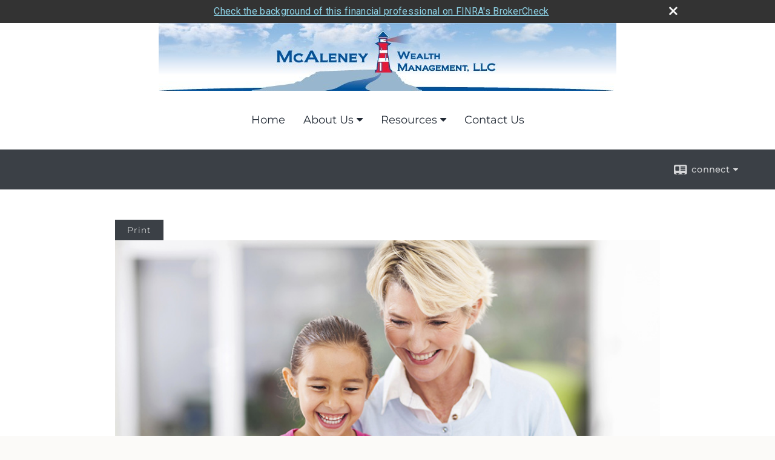

--- FILE ---
content_type: text/html;charset=UTF-8
request_url: http://www.mcaleneywealth.com/What-Is-a-Traditional-IRA.c104.htm
body_size: 9181
content:


<!-- Parse through saved XML and Set Current Values -->

<!DOCTYPE html>
<html xmlns="http://www.w3.org/1999/xhtml" lang="en-us">
	<head>
		
  <title>Article: What Is a Traditional IRA? : What Is a Traditional IRA?</title>
  <!-- source COLOWEB22A/199.85 -->

  <meta http-equiv="Content-Type" content="text/html; charset=UTF-8" />
  <meta name="HandheldFriendly" content="True" />
  <meta name="MobileOptimized" content="320" />
  <meta name="viewport" content="width=device-width, target-densitydpi=160dpi, initial-scale=1, user-scalable=yes" />  
  <meta http-equiv="cleartype" content="on" />
  <meta http-equiv="X-UA-Compatible" content="IE=edge,chrome=1" />

        <base href="/" />
      
		<meta name="Description" content="McAleney Wealth Management, LLC, Chester, NJ - Retirement income solutions with an emphasis on risk management." />
	
		<meta name="Keywords" content="www.mcaleneywealth.com, McAleneyWealth, McAleney Wealth, Jon McAleney, McAleney, Chester, NJ, Financial Advisor, Financial Consultant, McAleney Wealth Management, McAleney Wealth Management LLC, McAleney Wealth Management, LLC, 1 Mill Ridge Lane, Suite 201A-1, Financial Planner, Investment, Investments, Insurance, John McAleney, Jonathan McAleney, Jon Macaleney, Macaleney, John Macaleney, Wealth Management, Financial Advice" />
	
    <meta name="robots" id="robots" content="index,follow,noodp" />
    <meta name="googlebot" content="index,follow" />
  
				<meta property="og:url" content="http://www.mcaleneywealth.com/What-Is-a-Traditional-IRA.c104.htm"/>
			
					<meta property="og:image" content="http://www.emeraldhost.net/files/newsletters/Traditional_IRA.jpg" />
				
				<meta property="og:title" content="What Is a Traditional IRA?"/>
			
				<meta property="og:description" content="If you do not participate in an employer-sponsored retirement plan, you might consider a traditional IRA."/>
			
					<meta property="og:type" content="article"/>
				
			<meta property="fb:admins" content="100002829370061"/>
		
				<script type="text/javascript" src="/include/js/gtmAdvisorSites.js"></script>
				<script>
					gtmAS.init({
						'event': 'BAS-Retail-Page-Data',
						'BasRetailEnvironment' : 'Production',
						'BasRetailAdvisorSiteID': '49917',
						'BasRetailAdvisorSiteName': 'Jon\x20McAleney',
						'BasRetailTemplateID': 'TQ1',
						'BasRetailTemplateVersion': 'AA'
					},'Jon\x20McAleney')
				</script>
			
			<script>
					(function(w,d,s,l,i){w[l]=w[l]||[];w[l].push({'gtm.start':
					new Date().getTime(),event:'gtm.js'});var f=d.getElementsByTagName(s)[0],
					j=d.createElement(s),dl=l!='dataLayer'?'&l='+l:'';j.async=true;j.src=
					'https://www.googletagmanager.com/gtm.js?id='+i+dl;f.parentNode.insertBefore(j,f);
					})(window,document,'script','dataLayer','GTM-P7LM8CD');
			</script>
			
	<script>
		const bas_recaptcha_site_key = '6LcfXnYmAAAAANE7ThfzQIO_UgxMD4U7b_OeDlR1',
			  bas_verify_url = 'https\x3A\x2F\x2Fwww.emeraldsecure.com\x2Ffunctions\x2FreCAPTCHAServices.cfc\x3Fmethod\x3Dv\x26e\x3Dpl'
	</script>

	
	<link rel="stylesheet" type="text/css" href="/include/css/font-awesome/css/font-awesome.min.css" rel="stylesheet">
	<link rel="stylesheet" type="text/css" href="/include/css/modals.css" />
	
	
		<link rel="stylesheet" type="text/css" href="/include/css/site_styles/AA/TQ/~TQ1.css" />
	
		<script src="/include/js/jquery/jquery-3.6.0.min.js"></script>
		<script src="/include/js/jquery/jqueryui/js/jquery-ui.min.js"></script> 
	
	</head>
	<body class=" contentpage contentpage _34 _656 AA TQ1 sl_1 TQ1 _50 TQ isPreview0">
		
	<noscript><iframe src="https://www.googletagmanager.com/ns.html?id=GTM-P7LM8CD"
	height="0" width="0" style="display:none;visibility:hidden" aria-hidden="true"></iframe></noscript>
	
		<div id="container" data-masthead="true" data-masthead-location="masthead">
			<a class="skip-main" href="#contentContainer">Skip to main content</a>
			
			
			<header id="headerContainer" class="container-top-level sectionContainer  true align-content-none " role="banner"  style='background-color:rgb(255, 255, 255);'>
				<div id="header" class="container-wrapper section">
					
			<div class="mpl masthead  masthead">
				
					<a href="/">
						<img src="/files/49917/MWM001-banner-01[2].jpg" alt="" class="header_masthead logo-img custom true" />
					</a>
				
			</div>
		
				</div>
			</header>
		
		<nav id="navigationContainer" class="container-top-level sectionContainer  clear" role="navigation" aria-label="Site Navigation"  style='background-color:rgb(255, 255, 255); color:rgb(34, 42, 53);'>
			<div id="navigation" class="container-wrapper section">
				
			<div class="mpl masthead  masthead">
				
					<a href="/">
						<img src="/files/49917/MWM001-banner-01[2].jpg" alt="" class="header_masthead logo-img custom true" />
					</a>
				
			</div>
		
					<!-- default nav begins -->
					<ul class="nav_ul">
          <li class="home"><a href="./">Home</a>
          </li>
          <li><a href="#" tabindex="0" ID="Tab282603">About Us</a>
           <ul>
            <li><a href="Our-Mission-Statement.1.htm">Our Mission Statement</a></li>
            <li><a href="Our-Firm.2.htm">Our Firm</a></li>
            <li><a href="Our-Services.3.htm">Our Services</a></li>
            <li><a href="Our-Qualifications.4.htm">Our Qualifications</a></li>
            <li><a href="location.htm">Our Location</a></li>
            <li><a href="https://www.emeraldsecure.com/tellafriend.cfm?SSLID=49917" target="_blank">Tell A Friend</a></li>
            <li><a href="team.htm">Our Associates</a></li>
            <li><a href="Important-Disclosure-Information.5.htm">Important Disclosure Information</a></li>
            <li><a href="ACCOUNT-ACCESS.6.htm">ACCOUNT ACCESS</a></li>
            <!-- Placeholder for new links -->
           </ul>
          </li>
          <li><a href="#" tabindex="0" ID="Tab410">Resources</a>
           <ul>
            <li><a href="learning_center/research/">Articles</a></li>
            <li><a href="learning_center/calculators/">Calculators</a></li>
            <li><a href="learning_center/flipbooks/">Flipbooks</a></li>
            <li><a href="learning_center/newsletters/">Newsletters</a></li>
            <li><a href="learning_center/glossary/">Glossary</a></li>
            <li><a href="learning_center/tax_library/">Tax Library</a></li>
            <li><a href="learning_center/videos/">Videos</a></li>
           </ul>
          </li>
          <li><a href="contact_us/">Contact Us</a>
          </li>
           <!-- last tab -->
         </ul>
 
					<!-- default nav ends -->
				
	    </div>
	  </nav>
		
			<script type="text/javascript" src="/include/js/navigation/nav_surgeon.js"></script>
			<script>navHospital.removeLinks(['market_watch/detailed_quote','market_watch/symbol_lookup','market_watch/multi-quote','market_watch/markets_at_a_glance','market_watch/charting','market_watch/portfolio','quotes.cfm','markets.cfm','charts.cfm','portfolio.cfm'])</script>
		
	<div id="page-title-contact-strip" class="page-title-contact-strip">
		<div id="eme_push_target" class="wrapper clear">

			<div class="page-title">
				<h2 class=" " data-fieldname="Sitetitle" data-alt="Site Title"></h2>
			</div>
			<div class="contact">
				<button class="contact-toggle" aria-haspopup="true" aria-expanded="false">
					<span class="icon icon-connect-card"></span><span class="toggle">connect</span><span class="fa fa-caret-down"></span>
					<div class="phone-email-address">
						<h3 class="label">Address:</h3>
						 
			<span class="street-address eme_block ">
				<span class=" " data-fieldname="officeAddress" data-alt="Office Address" data-iedisplay="block">1 Mill Ridge Lane, Suite 201A-1</span>
			</span>
		
			<span class="cityState eme_block " data-alt="Office Location">
				<span class="locality " data-fieldname="officeCity" data-alt="Office City" data-ieDisplay="inline-block">Chester</span>,
				<span class="region">
					<span class="officeState " data-fieldname="officeState"  data-alt="Office State" data-iedisplay="inline-block">NJ</span> 
					<span class=" " data-fieldname="officeZip" data-alt="Office Zip" data-iedisplay="inline-block">07930</span>
				</span>
			</span>
		
							<h3 class="label margin-top-sm">Phone:</h3>
						
						<p class="officePhone phone " data-fieldname="officePhone" data-alt="Office Telephone">908-375-7970 </p>
						
								<h3 class="label fax">Fax/Other:</h3>
							
							<p class="officeFax phone " data-fieldname="officeFax" data-alt="Office Fax">908-234-9330 </p>
						
						<h3 class="label">E-mail:</h3>
						<ul>
							
									<li class="email">
										<a class="officeEmail email " href="mailto:jon@mcaleneywealth.com" data-fieldname="officeEmail" data-alt="Office E-mail">jon@mcaleneywealth.com</a>
									</li>
								
						</ul>
						
						
					</div>
				</button>
				
			</div>
			
		</div>
	</div>


		<main id="contentContainer" class="container-top-level sectionContainer " role="main" >
			<div id="contentWrapper" class="container-wrapper">
				<div id="content" class="section">
					<div id="Content_container"> 
	<div class="emeraldContent_header">
		
			<div class="printed_from print_only">Printed from: <strong>www.mcaleneywealth.com</strong></div>
			
			 
		<script type="text/javascript">
			// <![CDATA[
	
				document.write('<div class="print_button"><button type="button" onclick="window.print();">Print</button></div>');
			
			// ]]>
		</script>
	
	</div>
<!--CSS--><p><img alt="" src="//www.emeraldhost.net/files/newsletters/Traditional_IRA.jpg" style="width:100%" /></p>
<h1>What Is a Traditional IRA?</h1>

<p class="opening">Traditional individual retirement accounts (IRAs) can be a good way to save for retirement. If you do not participate in an employer-sponsored retirement plan or would like to supplement that plan,&nbsp;a traditional IRA could work for you.</p>
<p>A traditional IRA is simply a tax-deferred savings account that has several investing options and is set up through an investment institution. For instance, an IRA can include stocks, bonds, mutual funds, cash equivalents, real estate, and other investment vehicles.</p>
<p>One of the benefits of a traditional IRA is the potential for tax-deductible contributions. You may be eligible to make a tax-deductible contribution of up to $7,500 ($8,600 if you are 50 or older) in 2026 (up from $7,000 or $8,000 if age 50 or older in 2025). Contribution limits are indexed annually for inflation.</p>
<p>You can contribute directly to a traditional IRA or you can transfer assets directly from another type of qualified plan, such as a SEP or a SIMPLE IRA. Rollovers may also be made from a qualified employer-sponsored plan, such as a 401(k) or 403(b), after you change jobs or retire. (Make sure you understand the pros and cons of rolling funds from an employer plan to an IRA,&nbsp;including leaving the funds in your employer plan if the plan allows it, before you take any action. You may also be able to rollover the funds&nbsp;to your new employer&#39;s plan if the plan allows it.)</p>
<p>Not everyone contributing to a traditional IRA is eligible for a tax deduction. If you are an active participant in a qualified workplace retirement plan &mdash; such as a 401(k) or a simplified employee pension plan &mdash; your IRA deduction may be reduced or eliminated, based on your income.</p>
<p>In 2026, for example,&nbsp;if your modified adjusted gross income (AGI) is $81,000 or less as a ingle filer or $129,000 or less for married couples filing jointly, you can receive the full tax deduction. On the other hand, if your AGI is more than $91,000 as a single filer or $149,000 for married couples filing jointly, you are not eligible for a tax deduction. Partial deductions are allowed for single filers whose incomes are between $81,000 and $91,000 (up from $79,000 and $89,000 in 2025) or between $129,000 and $149,000 for married couples filing jointly (up from $126,000 and $146,000 in 2025). If you are not an active participant in an employer-sponsored retirement plan, you are eligible for a full tax deduction.</p>
<p>Nondeductible contributions may necessitate some very complicated paperwork when you begin withdrawals from your account. If your contributions are not tax deductible, you may be better served by another retirement plan, such as a Roth IRA. (The maximum <em>combined </em>annual contribution an individual can make to traditional and Roth IRAs is $7,500 in 2026, up from $7,000 in 2025.)</p>
<p>The funds in a traditional IRA accumulate tax deferred, which means you do not have to pay taxes until you start receiving distributions in retirement, a time when you might be in a lower tax bracket. Withdrawals are taxed as ordinary income. Withdrawals&nbsp;taken prior to age 59&frac12; may also be subject to a 10% federal tax penalty unless an exception applies.</p>
<p>You must begin taking annual required minimum distributions (RMDs) from a traditional IRA starting no later than April 1 of the year after the year you reach 73 (75 if age 73 is reached&nbsp; after December 31, 2032).&nbsp; If you do not take the required minimum distribution, a penalty of 25% will be assessed on the RMD amount that should have been taken, dropping to 10% if timely corrected by making up the missed RMD. &quot;Timely&quot; means corrected generally in 2 years (unless the penalty is assessed earlier).&nbsp;Of course, you can always withdraw more than the required minimum amount or even withdraw the entire balance as a lump sum.</p>
<p>An IRA can be a valuable addition to your retirement and tax management efforts. By working with a financial professional, you can determine whether a traditional IRA would be appropriate for you.</p>
<p style="text-align:justify">&nbsp;</p>
<p style="text-align:justify"><span style="font-size:12px">The information in this newsletter is not intended as tax, legal, investment, or retirement advice or recommendations, and it may not be relied on for the &shy;purpose of &shy;avoiding any &shy;federal tax penalties. </span><span data-darkreader-inline-bgcolor="" data-darkreader-inline-color="" style="--darkreader-inline-bgcolor:var(--darkreader-background-ffffff, #000000); --darkreader-inline-color:var(--darkreader-text-222222, #fdf7ee); background-color:#ffffff; color:#222222; font-family:Arial,Verdana,sans-serif; font-size:12px; text-align:justify">You are encouraged to seek guidance from an independent tax or legal professional.&nbsp;</span><span style="font-size:12px">The content is derived from sources believed to be accurate. Neither the information presented nor any opinion expressed constitutes a solicitation for the &shy;purchase or sale of any security. This material was written and prepared by Broadridge Advisor Solutions. &copy; 2026 Broadridge Financial Solutions, Inc.</span></p> </div> 
				</div>
			</div>
		</main>
	
	<footer id="footerContainer" class="footer-container container-top-level sectionContainer" role="contentinfo" >
		<div id="footer" class="container-wrapper section">
			
		<p class="crs-message"><a href="https://www.osaic.com/crs" target="_blank" aria-label="Open Osaic Wealth CRS form in a new tab">Osaic Wealth Form CRS</a></p>
	
					
				<div id="inlineFooter" class=" " data-fieldname="footerDisclaimer" data-alt="Footer Disclaimer">
					<p><span style="font-size:10pt; font-variant:normal; white-space:pre-wrap"><span style="font-family:Calibri,sans-serif"><span style="color:#333333"><span style="background-color:#ffffff"><span style="font-weight:400"><span style="font-style:normal"><span style="text-decoration:none">Securities and investment advisory services offered through&nbsp;</span></span></span></span></span></span></span><span style="font-size:10pt; font-variant:normal; white-space:pre-wrap"><span style="font-family:Calibri,sans-serif"><span style="color:#333333"><span style="background-color:#ffffff"><strong style="font-weight:700"><span style="font-style:normal"><span style="text-decoration:none">Osaic Wealth, Inc. </span></span></strong></span></span></span></span><span style="font-size:10pt; font-variant:normal; white-space:pre-wrap"><span style="font-family:Calibri,sans-serif"><span style="color:#333333"><span style="background-color:#ffffff"><span style="font-weight:400"><span style="font-style:normal"><span style="text-decoration:none">member <a href="https://www.finra.org/" target="_top">FINRA/SIPC</a>. </span></span></span></span></span></span></span><span style="font-size:10pt; font-variant:normal; white-space:pre-wrap"><span style="font-family:Calibri,sans-serif"><span style="color:#333333"><span style="background-color:#ffffff"><strong style="font-weight:700"><span style="font-style:normal"><span style="text-decoration:none">Osaic Wealth</span></span></strong></span></span></span></span><span style="font-size:10pt; font-variant:normal; white-space:pre-wrap"><span style="font-family:Calibri,sans-serif"><span style="color:#333333"><span style="background-color:#ffffff"><span style="font-weight:400"><span style="font-style:normal"><span style="text-decoration:none">&nbsp;is separately owned and other entities and/or marketing names, products or services referenced here are independent of&nbsp;</span></span></span></span></span></span></span><span style="font-size:10pt; font-variant:normal; white-space:pre-wrap"><span style="font-family:Calibri,sans-serif"><span style="color:#333333"><span style="background-color:#ffffff"><strong style="font-weight:700"><span style="font-style:normal"><span style="text-decoration:none">Osaic Wealth</span></span></strong></span></span></span></span><span style="font-size:10pt; font-variant:normal; white-space:pre-wrap"><span style="font-family:Calibri,sans-serif"><span style="color:#333333"><span style="background-color:#ffffff"><span style="font-weight:400"><span style="font-style:normal"><span style="text-decoration:none">.</span></span></span></span></span></span></span></p><p>This communication is strictly intended for individuals residing in the states of CT FL IL MD ME NJ NV NY OR PA TX and VT. No offers may be made or accepted from any resident outside the specific state(s) referenced.&nbsp;</p><p>&nbsp;</p><p><a href="https://assets.osaic.com/m/f971a637fff07a0/original/Form-CRS.pdf" target="_top">Form CRS</a></p><p><a href="https://osaic.com/" target="_top">Osaic Wealth, Inc.</a></p><p>&nbsp;</p>
				</div>
			
				<div class="footer_links">
					<ul>
						
							<li class="site_map_link">
								<a class="target_blank" href="/sitemap.htm" aria-label="Open site map in a new window">Site Map</a>
							</li>
						
					</ul>
				</div>
			
		</div>
		
		<div class="scroll-to-top">
			<div class="wrapper">
				<button>Back To Top <span class="fa fa-angle-up"></span></button>
			</div>
		</div>
	
	</footer>

		</div>

		
			<script type="text/javascript" src="/include/js/plugins/lodash/lodash.min.js"></script>
		
			<script type="text/javascript" src="/include/js/bootstrap/bootstrap.bundle.min.js"></script>
		
	
	
		<script type="text/javascript" src="/include/js/navigation/jquery.slicknav.min.js"></script>
		<script type="text/javascript" src="/include/js/jquery/plugins/slick.min.js"></script>
			 
		
			<script type="text/javascript" src="/include/js/plugins/scrollreveal.min.js"></script>
			<script type="text/javascript" src="/include/js/jquery/plugins/skrollr.min.js"></script>
		
			<script type="text/javascript" src="/include/js/global.js"></script>
		
		<script type="text/javascript" src="/include/js/modals.js"></script> 
		<script type="text/javascript" src="/include/js/ada/keys.js"></script>
	
	
		
			
			<script type="text/javascript" src="/include/js/navigation/onclicknavigation.js"></script>
		
		<script type="text/javascript" src="/include/js/navigation/slickNavLaunch.js"></script>

	
		
			
			<script type="text/javascript" src="/include/js/site_styles/default/201501/default.js"></script>
			 
		<script type="text/javascript">
			// <![CDATA[
	
    var doc = {
      site_title: 'What%20Is%20a%20Traditional%20IRA%3F'
    }
    
			// ]]>
		</script>
	
		<noscript>
			<div class="broker-check-container top emerald-require">
					<div class="bc-wrapper">
							<p><a href="http://brokercheck.finra.org/" target="_blank" aria-label="Check the background of this financial professional on FINRA's BrokerCheck. Opens in new tab">Check the background of this investment professional</a></p>
					</div>
			</div>
		</noscript>
	
				<style>
					@import "https://fonts.googleapis.com/css?family=Roboto";
					@font-face{font-family:bc-icomoon;src:url(/include/css/fonts/brokercheck/fonts/icomoon.eot?n4zi90);src:url(/include/css/fonts/brokercheck/fonts/icomoon.eot?n4zi90#iefix) format("embedded-opentype"),url(/include/css/fonts/brokercheck/fonts/icomoon.ttf?n4zi90) format("truetype"),url(/include/css/fonts/brokercheck/fonts/icomoon.woff?n4zi90) format("woff"),url(/include/css/fonts/brokercheck/fonts/icomoon.svg?n4zi90#icomoon) format("svg");font-weight:400;font-style:normal}
					[class*="icon-broker-check-close"],[class^=icon-broker-check-close]{font-family:bc-icomoon!important;speak:none;font-style:normal;font-weight:400;font-variant:normal;text-transform:none;line-height:1;-webkit-font-smoothing:antialiased;-moz-osx-font-smoothing:grayscale}
					.icon-broker-check-close:before{content:"\e900"}
					.icon-broker-check-close{position:absolute;top:10px;right:20px;cursor:pointer}
					body{position:relative}
					body.pam-page-index .broker-check-container.bottom {display: none;}
					body.no-js .broker-check-container.bottom {display: block;}
					.broker-check-container,.broker-check-container *{-webkit-box-sizing:border-box;-moz-box-sizing:border-box;box-sizing:border-box}
					.broker-check-container{background-color:#333333;color:#f9f9f9;padding:0;font-family:Roboto,sans-serif;letter-spacing:.3px;line-height:1.4;position:relative;width:100%;text-align:center;z-index:20}
					.broker-check-container.top {transition:ease-out all .5s;position:absolute;visibility: hidden;display:block}
					.broker-check-container.top.visible+.broker-check-container.bottom {display: none;}
					.broker-check-container.top.visible {visibility: visible;position: relative;}
					.broker-check-container.top.hidden {visibility: hidden;position: absolute;}
					.broker-check-container .bc-wrapper{max-width:1000px;width:100%;margin:0 auto;padding:8px 40px 8px 20px;font-weight:400;position:relative;clear:both;}
					.broker-check-container .bc-wrapper a{color:#8ed3e7;text-decoration:underline}
					.broker-check-container .bc-wrapper a:focus,.broker-check-container .bc-wrapper a:hover{text-decoration:underline}
					.broker-check-container.bottom {opacity:1; background: #000; font-size: 12px; display: block;clear:both;}
					.broker-check-container.bottom .icon-broker-check-close{display: none;}
				</style>
				
				<div class="broker-check-container top emerald-require">
					<div class="bc-wrapper">
							
								<a href="http://brokercheck.finra.org/" target="_blank" aria-label="Check the background of this financial professional on FINRA's BrokerCheck. Opens in new tab">Check the background of this financial professional on FINRA's BrokerCheck</a>
							
								<span tabindex="0" aria-label="close broker check alert" class="icon-broker-check-close"></span>
							
					</div>
				</div>
			
				<div class="broker-check-container bottom emerald-require">
					<div class="bc-wrapper">
							
								<a href="http://brokercheck.finra.org/" target="_blank" aria-label="Check the background of this financial professional on FINRA's BrokerCheck. Opens in new tab">Check the background of this financial professional on FINRA's BrokerCheck</a>
							
								<span tabindex="0" aria-label="close broker check alert" class="icon-broker-check-close"></span>
							
					</div>
				</div>
			
				<script type="text/javascript" src="/include/js/brokerCheck.js"></script>
			
		<script>
			AATQ.customizations = {
				navBG: 'rgb(255, 255, 255)',
				navTC: 'rgb(34, 42, 53)',
				subNavBG: 'rgb(0, 109, 236)',
				subNavText: 'rgb(255, 255, 255)',
				subNavDefaultBG:'rgb(0, 109, 236)',
				subNavDefaultText:'rgb(255, 255, 255)',
			}
		</script>
	
	</body>
</html>


--- FILE ---
content_type: application/x-javascript
request_url: http://www.mcaleneywealth.com/include/js/site_styles/default/201501/default.js
body_size: 3766
content:
AATQ = {
	init:function(){
		this.handleElements()
		
		if (document.querySelector('.nl-form'))
			this.handleNS()

		this.onScrollInit()
		this.onClickInit()
		if ($('body').hasClass('home') && $('body').hasClass('index')){
			this.handleSR('init')
		}

		var blanks = document.querySelectorAll('[target="_blank"]')
		blanks.forEach(function(a){
			let al = a.getAttribute('aria-label')
			if (!al)
				a.setAttribute('aria-label',a.innerText+' opens in a new window')
		})
	},
	$BisMobile: function(){
		if( navigator.userAgent.match(/Android/i)
			|| navigator.userAgent.match(/webOS/i)
			|| navigator.userAgent.match(/iPhone/i)
			|| navigator.userAgent.match(/iPad/i)
			|| navigator.userAgent.match(/iPod/i)
			|| navigator.userAgent.match(/BlackBerry/i)
			|| navigator.userAgent.match(/Windows Phone/i)
		){
			return true;
		}
		else {
			return false;
		}
	},
	handleElements: function(){
		var _this = this;
		var b = document.body;
		var bc = b.classList;
		var $b = $('body');

		if (bc.contains('index') && bc.contains('_245')) {
			if (~$('.snippet-readmore').length) {
				$('.snippet-readmore').on('click tap', function (event) {
					event.preventDefault();
					$("html, body").animate({ scrollTop: $('#HomePageText').offset().top - 200 }, 500);
				});
			}
		}

		const $n = document.getElementById('navigationContainer')

		if ($n && (typeof Slick != 'undefined' && typeof Slick.autoStyling != 'undefined' && Slick.autoStyling)) {
			const $subULs = document.querySelectorAll('#navigationContainer ul ul')
			let $mainSubUL

			if ($subULs.length) {
				[].forEach.call($subULs, function (ul) {
					ul.style.backgroundColor = _this.customizations.subNavBG;
					ul.style.color = _this.customizations.subNavText;
				});

				// Find First Sub UL With Children
				for (i = 0; i < $subULs.length; i++) {
					if ($subULs[i].querySelectorAll('li').length) {
						$mainSubUL = $subULs[i];
						break;
					}
				}

				Slick.styleNav()

				// If Preview, Set data-attr
				if (bc.contains('isPreview1')) {
					$mainSubUL.classList.add('cp-show-alpha');
					$mainSubUL.classList.add('first-subnav');
					$mainSubUL.setAttribute('data-subitem','subnav');
					$mainSubUL.setAttribute('data-default-bg',_this.customizations.subNavDefaultBG);
					$mainSubUL.setAttribute('data-default-tc',_this.customizations.subNavDefaultText);
					$mainSubUL.setAttribute('data-bgcolor',_this.customizations.subNavBG);
					$mainSubUL.setAttribute('data-txtcolor',_this.customizations.subNavText);
				}
			}

			if (bc.contains('isPreview1')) {
				window.addEventListener('resize',function(){
					Slick.styleNav()
				})
			}
		}

		this.handleMH();

		if (document.querySelector('#mapContainer iframe')) {
			document.querySelector('#mapContainer iframe').classList.add('disable-pointer');
			this.onClick('mapOn');
		}
	},
	handleMH: function() {
		if (document.querySelector('.header_masthead') || document.querySelector('.eq-logo')) {
			var $mh = $('.mpl').first(),
			template = '<div class="slick-masthead"></div>';

			$('#container').attr('data-masthead','true');

			if ($('#container').data('masthead-location') == 'logo-left' || $('#container').data('masthead-location') == 'logo-right') {
				$(template).clone().prependTo('.slicknav_menu');
				$mh.clone().prependTo('.slick-masthead');
			}
			else if (($('#container').attr('data-masthead-location') == 'masthead' || document.body.classList.contains('_245')) && document.getElementById('headerContainer')) {
				if (jQuery(document.getElementById('container').children[0]).is('#headerContainer:not(.hideModular)') || document.body.classList.contains('_245')) {
					var headerColor = $('#headerContainer').css('background-color');
					$(template).clone().insertBefore('.slicknav_menu');
					$mh.clone().prependTo('.slick-masthead');
					$('.slick-masthead').css('background-color',headerColor);

					if (document.body.classList.contains('_245') && !document.body.classList.contains('_10')) {
						document.querySelector('#headerContainer').classList.remove('hideModular');
					}
				}
				else {
					$('#container').attr('data-masthead','false');
				}
			}
		}
		else {
			$('#container').attr('data-masthead','false');
		}
	},
	onScrollInit: function(){
		$(window).scroll(function () {
			if ($('.menu_content:visible').length && $(window).width() >= 1025) {
				$('.menu_content:visible').hide();
			}
		});		
	},
	onClickInit: function(){
		var b = document.body;
		var bc = b.classList;

		if (document.querySelector('.scroll-to-top')) {
			var $stt = $('.scroll-to-top');

			$stt.on('click touchend', function () {
				$("html, body").animate({ scrollTop: $('body').offset().top }, 500);

				var  $skip = document.querySelector('.skip-main')

				if ($skip)
					$skip.focus()
			});
		}

		if (document.querySelector('.contact-toggle')) {
			const contact_toggle = document.querySelector('.contact-toggle')
			const contact_popover = new bootstrap.Popover(contact_toggle, {
				trigger: 'click',
				html:true,
				placement: 'bottom',
				container: document.querySelector('.page-title-contact-strip  .contact'),
				content: function () {
					return document.querySelector('.phone-email-address').innerHTML
				}
			})
			contact_toggle.addEventListener('hidden.bs.popover', function(){
				this.setAttribute('aria-expanded','false')
			})
			contact_toggle.addEventListener('shown.bs.popover', function(){
				this.setAttribute('aria-expanded','true')
			})
		}

		if (bc.contains('agents_list')) {
			const pbtns = document.querySelectorAll('.profile-button button')

			if (pbtns.length) {
				const modal = document.getElementById('agentModal'),
				bs_modal = new bootstrap.Modal(modal),
				mb = modal.querySelector('.modal-body'),
				vfp = modal.querySelector('.view-full-page')

				let previousFocus

				this.handleModalFocus(modal)

				modal.addEventListener('hidden.bs.modal',function(e){
					if (previousFocus)
						previousFocus.focus()
				})

				function populateModal(btn) {
					let	top = btn.closest('.agent_list_item'),
					url = ''

					previousFocus = btn
					url = top.dataset.agentUrl

					if(!url || url === '')
						return false

					vfp.href = url

					if (top.dataset.bio){
						mb.innerHTML = top.dataset.bio
						bs_modal.show()
					}
					else{
						jQuery.ajax({
							url: url,
							method: 'GET',
							dataType: 'html'
						})
						.done(function (data) {
							mb.innerHTML = jQuery(data).find('#hcard').html()
							bs_modal.show()
						})
					}
				}

				pbtns.forEach(function(btn){
					btn.addEventListener('click',function(){
						populateModal(btn)
					})
				})
			}

			if (bc.contains('_245') && document.querySelector('.agents_location')) {
				document.body.classList.add('header-lists');
				var locs = Array.prototype.slice.call(document.querySelectorAll('.agents_location'));

				locs.forEach(function (el) {
					el.addEventListener('click', function() {

						if (document.querySelectorAll('.agents_location.open').length > 0 && this.classList.contains('open')) {
							this.classList.remove('open')
						}
						else {
							locs.forEach(function (el) {el.classList.remove('open')});
							this.classList.add('open');
							this.scrollIntoView({behavior:'smooth',block:'start'});
						}						
					}, false);
				});
			}
		}

	},
	validateEmail:function(string){
		// http://emailregex.com/
		const regex = new RegExp(/^(([^<>()\[\]\\.,;:\s@"]+(\.[^<>()\[\]\\.,;:\s@"]+)*)|(".+"))@((\[[0-9]{1,3}\.[0-9]{1,3}\.[0-9]{1,3}\.[0-9]{1,3}])|(([a-zA-Z\-0-9]+\.)+[a-zA-Z]{2,}))$/);
		return regex.test(string);
	},
	handleModalFocus:function(element){
		const modal = element,
		firstFocus = modal.querySelector('.first-focus-item'),
		lastFocus = modal.querySelector('.last-focus-item')

		modal.addEventListener('shown.bs.modal',function(e){
			firstFocus.focus()
		})

		firstFocus.addEventListener('keydown',function(e){
			let kc = e.keyCode || e.which

			if (!e.shiftKey)
				return false

			if(kc == 9){
				e.preventDefault()
				lastFocus.focus()
			}
		})

		lastFocus.addEventListener('keydown',function(e){
			let kc = e.keyCode || e.which

			if (e.shiftKey)
				return false

			if(kc == 9){
				e.preventDefault()
				firstFocus.focus()
			}
		})
	},
	handleNS:function(){
		const _this = this,
		nlforms = document.querySelectorAll('.nl-form')

		if (!nlforms.length)
			return false

		function resetForm(status,form,emailInput){
			const formMessage = form.querySelector('.form-message')
			if (status === 'success') {
				form.className = 'nl-form success'
				emailInput.value=''
				formMessage.innerHTML = formMessage.dataset.success
			}
			else if (status === 'invalid'){
				form.className = 'nl-form error'
				formMessage.innerHTML = formMessage.dataset.invalid
			}
			else{
				form.className = 'nl-form error'
				formMessage.innerHTML = formMessage.dataset.error
			}

			form.classList.remove('processing')
		}

		for (let i=0;nlforms.length>i;i++){
			let form = nlforms[i],
			fAction = form.dataset.submiturl

			form.querySelector('button').addEventListener('click',function(){
				var formSuccess = false
				const email = form.querySelector('.form-email')

				if (form.classList.contains('processing')){
					return false;
				}

				if (form.querySelector('.email-h').value === '' && _this.validateEmail(email.value)){
					form.classList.add('processing')

					$.ajax({
						type: 'post',
						dataType: 'jsonp',
						url: fAction,
						data:  $(form).serialize() + "&method=processNLsignup",
						jsonp: "callback"
					})
					.done(function (data, textStatus, jqXHR) {
						if (data.Success == "true") {
							formSuccess = true
						}

						if (formSuccess === true){
							resetForm('success',form,email)
						}
					})

					setTimeout(function(){
						if (formSuccess === false){
							resetForm('error',form,email)
						}
					},2000)
				}
				else{
					resetForm('invalid',form,email)
				}
			},false)
		}
	},
	onClick: function(arg) {
		if (arg === 'mapOn') {
			$('#mapContainer').on('click.mapOn touchend.mapOn', function () {
				$(this).find('iframe').removeClass('disable-pointer');
				$(this).off('.mapOn');
				AATQ.onClick('mapOff');
			});
		}
		else if (arg === 'mapOff') {
			$('.sectionContainer:not(#mapContainer)').on('click.mapOff touchend.mapOff', function () {
				$('#mapContainer iframe').addClass('disable-pointer');
				$(this).off('.mapOff');
				AATQ.onClick('mapOn');
			});
		}
	},
	handleSR:function(arg) {
		var _this = this;
		
		if (arg === 'init') {
			window.sr = ScrollReveal({distance:'50px',duration:'600',scale:1,easing:'ease-in-out',reset: true});

			this.srObjects = {
				addressContainer: {origin:'bottom',distance:'50px',opacity:0},
				callout1: {origin:'right',distance:'391px',opacity:0},
				callout3: {origin:'left',distance:'391px',opacity:0},
				featVideo: {origin: 'left',distance:'50px',opacity:0},
				featNews: {origin: 'top',distance:'50px',opacity:0},
				featCalcs: {origin: 'bottom',distance:'50px',opacity:0},
				featMW: {origin: 'top',distance:'50px',opacity:0},
				reset: {distance:0,opacity:1}
			}
		}

		if ($('#hero-contact').data('p-enabled') == true) {
			sr.reveal($('#hero-contact')[0],_this.srObjects.addressContainer);
		}
		else if (arg != 'init') {
			sr.reveal($('#hero-contact')[0],_this.srObjects.reset);
		}

		if ($('#mediaContainer').data('p-enabled') == true) {
			sr.reveal($('#mediaContainer .col._1')[0],_this.srObjects.callout1);
			sr.reveal($('#mediaContainer .col._3')[0],_this.srObjects.callout3);
		}
		else if (arg != 'init') {
			sr.reveal($('#mediaContainer .col._1')[0],_this.srObjects.reset);
			sr.reveal($('#mediaContainer .col._3')[0],_this.srObjects.reset);
		}

		if ($('#videoContainer').data('p-enabled') == true) {
			sr.reveal($('#videoContainer>.section-wrapper')[0],_this.srObjects.featVideo);
		}
		else if (arg != 'init') {
			sr.reveal($('#videoContainer>.section-wrapper')[0],_this.srObjects.reset);
		}


		if ($('#cn_container').data('p-enabled') == true) {
			sr.reveal($('#feat_news')[0],_this.srObjects.featNews);
			sr.reveal($('#feat_calc')[0],_this.srObjects.featCalcs);
		}
		else if (arg != 'init') {
			sr.reveal($('#feat_news')[0],_this.srObjects.reset);
			sr.reveal($('#feat_calc')[0],_this.srObjects.reset);
		}

		if ($('#heroContainer:visible').length >= 1) {
			if ($('#heroContainer').data('pEnabled') == true) {
				if(_this.$BisMobile() === false) {
					skrollr.init([smoothScrolling=true]);
				}
			}
			else {
				if (skrollr.get() != undefined) {
					skrollr.get().destroy();
				}
			}
		}
	}
}

document.addEventListener('DOMContentLoaded', function() {
	AATQ.init();
});